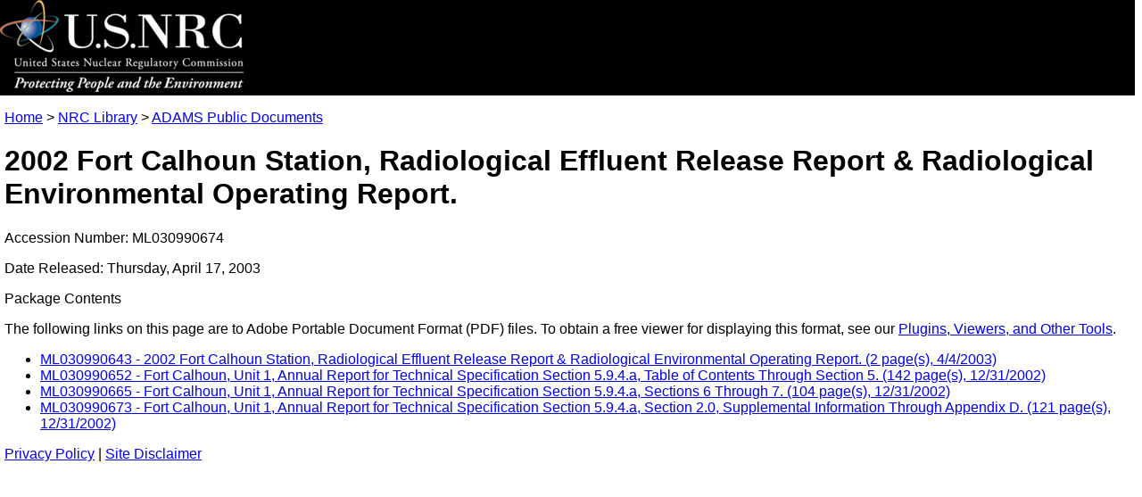

--- FILE ---
content_type: text/html
request_url: https://www.nrc.gov/docs/ML0309/ML030990674.html
body_size: 2728
content:
<!DOCTYPE html>
<html lang="en-US">
<head>
    <meta http-equiv="Content-Type" content="text/html; charset=utf-8" />
    <meta name="ItemID" content="{AC149B15-ECD9-4FD2-992F-8FB034DAFCFF}" />
    <meta name="AccessionNumber" content="ML030990674" />
    <!-- Global site tag (gtag.js) - Google Analytics -->
    <script async src="https://www.googletagmanager.com/gtag/js?id=UA-33523145-1"></script>
    <script>
        window.dataLayer = window.dataLayer || [];
        function gtag() { dataLayer.push(arguments); }
        gtag('js', new Date());
        gtag('config', 'UA-33523145-1');
    </script>
    <link rel="stylesheet" type="text/css" href="/admin/style/adams-pass-package-stylesheet.css" title="NRC Internet CSS">
    <meta name="viewport" content="width=device-width, initial-scale=1.0">
    <title>NRC: Package ML030990674 -2002 Fort Calhoun Station, Radiological Effluent Release Report & Radiological Environmental Operating Report.</title>

<script>(window.BOOMR_mq=window.BOOMR_mq||[]).push(["addVar",{"rua.upush":"false","rua.cpush":"false","rua.upre":"false","rua.cpre":"false","rua.uprl":"false","rua.cprl":"false","rua.cprf":"false","rua.trans":"","rua.cook":"false","rua.ims":"false","rua.ufprl":"false","rua.cfprl":"false","rua.isuxp":"false","rua.texp":"norulematch","rua.ceh":"false","rua.ueh":"false","rua.ieh.st":"0"}]);</script>
                              <script>!function(e){var n="https://s.go-mpulse.net/boomerang/";if("True"=="True")e.BOOMR_config=e.BOOMR_config||{},e.BOOMR_config.PageParams=e.BOOMR_config.PageParams||{},e.BOOMR_config.PageParams.pci=!0,n="https://s2.go-mpulse.net/boomerang/";if(window.BOOMR_API_key="NY72W-PC7AC-AHREW-9TAVJ-VGMAW",function(){function e(){if(!r){var e=document.createElement("script");e.id="boomr-scr-as",e.src=window.BOOMR.url,e.async=!0,o.appendChild(e),r=!0}}function t(e){r=!0;var n,t,a,i,d=document,O=window;if(window.BOOMR.snippetMethod=e?"if":"i",t=function(e,n){var t=d.createElement("script");t.id=n||"boomr-if-as",t.src=window.BOOMR.url,BOOMR_lstart=(new Date).getTime(),e=e||d.body,e.appendChild(t)},!window.addEventListener&&window.attachEvent&&navigator.userAgent.match(/MSIE [67]\./))return window.BOOMR.snippetMethod="s",void t(o,"boomr-async");a=document.createElement("IFRAME"),a.src="about:blank",a.title="",a.role="presentation",a.loading="eager",i=(a.frameElement||a).style,i.width=0,i.height=0,i.border=0,i.display="none",o.appendChild(a);try{O=a.contentWindow,d=O.document.open()}catch(_){n=document.domain,a.src="javascript:var d=document.open();d.domain='"+n+"';void 0;",O=a.contentWindow,d=O.document.open()}if(n)d._boomrl=function(){this.domain=n,t()},d.write("<bo"+"dy onload='document._boomrl();'>");else if(O._boomrl=function(){t()},O.addEventListener)O.addEventListener("load",O._boomrl,!1);else if(O.attachEvent)O.attachEvent("onload",O._boomrl);d.close()}function a(e){window.BOOMR_onload=e&&e.timeStamp||(new Date).getTime()}if(!window.BOOMR||!window.BOOMR.version&&!window.BOOMR.snippetExecuted){window.BOOMR=window.BOOMR||{},window.BOOMR.snippetStart=(new Date).getTime(),window.BOOMR.snippetExecuted=!0,window.BOOMR.snippetVersion=14,window.BOOMR.url=n+"NY72W-PC7AC-AHREW-9TAVJ-VGMAW";var i=document.currentScript||document.getElementsByTagName("script")[0],o=i.parentNode,r=!1,d=document.createElement("link");if(d.relList&&"function"==typeof d.relList.supports&&d.relList.supports("preload")&&"as"in d)window.BOOMR.snippetMethod="p",d.href=window.BOOMR.url,d.rel="preload",d.as="script",d.addEventListener("load",e),d.addEventListener("error",function(){t(!0)}),setTimeout(function(){if(!r)t(!0)},3e3),BOOMR_lstart=(new Date).getTime(),o.appendChild(d);else t(!1);if(window.addEventListener)window.addEventListener("load",a,!1);else if(window.attachEvent)window.attachEvent("onload",a)}}(),"".length>0)if(e&&"performance"in e&&e.performance&&"function"==typeof e.performance.setResourceTimingBufferSize)e.performance.setResourceTimingBufferSize();!function(){if(BOOMR=e.BOOMR||{},BOOMR.plugins=BOOMR.plugins||{},!BOOMR.plugins.AK){var n=""=="true"?1:0,t="",a="gqhuf4axhzggc2l4nfla-f-7c6bcb489-clientnsv4-s.akamaihd.net",i="false"=="true"?2:1,o={"ak.v":"39","ak.cp":"94993","ak.ai":parseInt("670380",10),"ak.ol":"0","ak.cr":8,"ak.ipv":4,"ak.proto":"h2","ak.rid":"109fa204","ak.r":47358,"ak.a2":n,"ak.m":"dsca","ak.n":"essl","ak.bpcip":"52.15.66.0","ak.cport":36352,"ak.gh":"23.208.24.241","ak.quicv":"","ak.tlsv":"tls1.3","ak.0rtt":"","ak.0rtt.ed":"","ak.csrc":"-","ak.acc":"","ak.t":"1769761110","ak.ak":"hOBiQwZUYzCg5VSAfCLimQ==i6S+i1I0w18dufE3F4InhfS4O9kc+ozTkMVA5D3/Qv3m5W3P4Qic7yksGrSFf0s3qQEQP8ROY4k0Mmh9PTOCw1NT2Ywa7UiGnTAKX+ql+5JxG2zW6WlCDuJ4IqRJ+m7/ObiiILkGsuTXUGkno6j3JnbGFNstiKbZ4RYX2CNPOIbn9yCDR3IM0vJBezhOJTqYdqUt3CX9d9ONtw6CUI31hvVOzG6AYn84djZ/OUe1DHn0SF2g1nz/0Pemo5xjn6K28hvxldNanDZz84wVVJPm0Tb+Gg8Vu0x4RNwCVbSWtw3FXbav/3uw47JTq4XScuP6TTj/kF/Foq7l405pbddvnn2P8Vy0AzWQhtmFgdaE5zSh7nVEApBxcKiuINN5r+qOUu5aRnhPevljEK1qxAXedjoyiZJuBbtvpirYK7wxi1g=","ak.pv":"164","ak.dpoabenc":"","ak.tf":i};if(""!==t)o["ak.ruds"]=t;var r={i:!1,av:function(n){var t="http.initiator";if(n&&(!n[t]||"spa_hard"===n[t]))o["ak.feo"]=void 0!==e.aFeoApplied?1:0,BOOMR.addVar(o)},rv:function(){var e=["ak.bpcip","ak.cport","ak.cr","ak.csrc","ak.gh","ak.ipv","ak.m","ak.n","ak.ol","ak.proto","ak.quicv","ak.tlsv","ak.0rtt","ak.0rtt.ed","ak.r","ak.acc","ak.t","ak.tf"];BOOMR.removeVar(e)}};BOOMR.plugins.AK={akVars:o,akDNSPreFetchDomain:a,init:function(){if(!r.i){var e=BOOMR.subscribe;e("before_beacon",r.av,null,null),e("onbeacon",r.rv,null,null),r.i=!0}return this},is_complete:function(){return!0}}}}()}(window);</script></head>
<body>
    <div class="bannerImage">
        <a href="/">
            <img src="/cdn/site/logo/logo.png" width="273" height="103" border="0" alt="NRC Logo" />
        </a>
    </div>
    <div class="ADAMSBody">
        <p class="ADAMSBreadcrumb"><a href="/">Home</a> &gt; <a href="/reading-rm.html">NRC Library</a> &gt; <a href="/reading-rm/adams.html">ADAMS Public Documents</a></p>
        <h1 class="ADAMSTitle">2002 Fort Calhoun Station, Radiological Effluent Release Report & Radiological Environmental Operating Report.</h1>
        <p class="ADAMSSubtitle">Accession Number:&nbsp;ML030990674</p>
        <p class="ADAMSSubtitle">Date Released:&nbsp;Thursday, April 17, 2003</p>
        <p class="ADAMSSubtitle">Package Contents</p>
        <p class="PDFNote">The following links on this page are to Adobe Portable Document Format (PDF) files. To obtain a free viewer for displaying this format, see our <a href="/site-help/plug-ins.html">Plugins, Viewers, and Other Tools</a>.</p>
        <ul class="ADAMSList">
                        <li class="ADAMSListItem"><a href="../ML0309/ML030990643.pdf" class="ADAMSLink">ML030990643 - 2002 Fort Calhoun Station, Radiological Effluent Release Report & Radiological Environmental Operating Report. (2 page(s), 4/4/2003)</a></li>
            <li class="ADAMSListItem"><a href="../ML0309/ML030990652.pdf" class="ADAMSLink">ML030990652 - Fort Calhoun, Unit 1, Annual Report for Technical Specification Section 5.9.4.a, Table of Contents Through Section 5. (142 page(s), 12/31/2002)</a></li>
            <li class="ADAMSListItem"><a href="../ML0309/ML030990665.pdf" class="ADAMSLink">ML030990665 - Fort Calhoun, Unit 1, Annual Report for Technical Specification Section 5.9.4.a, Sections 6 Through 7. (104 page(s), 12/31/2002)</a></li>
            <li class="ADAMSListItem"><a href="../ML0309/ML030990673.pdf" class="ADAMSLink">ML030990673 - Fort Calhoun, Unit 1, Annual Report for Technical Specification Section 5.9.4.a, Section 2.0, Supplemental Information Through Appendix D. (121 page(s), 12/31/2002)</a></li>

        </ul>
    </div>
    <div class="ADAMSFooter">
        <a href="/site-help/privacy.html" class="links">Privacy Policy</a> | 
	    <a href="/site-help/disclaimer.html" class="links">Site Disclaimer</a>
    </div>
</body>
</html>
